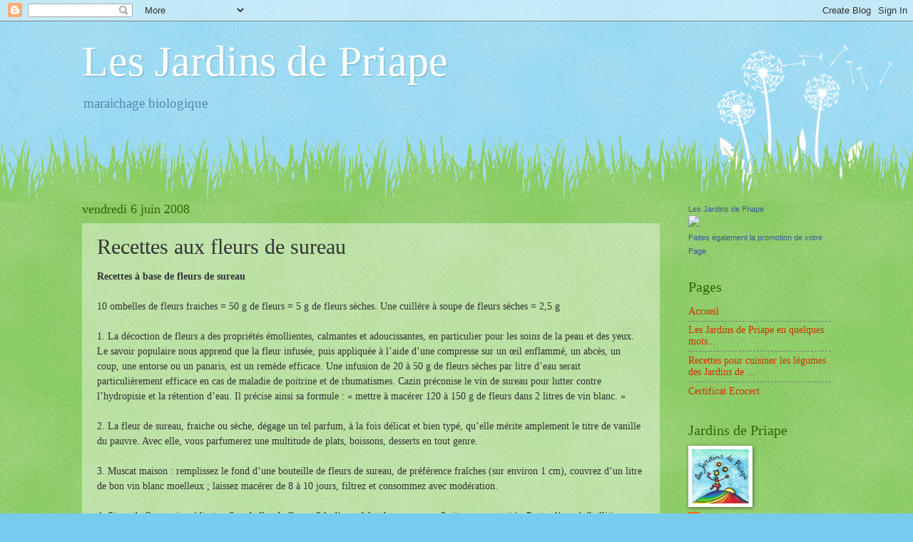

--- FILE ---
content_type: text/html; charset=UTF-8
request_url: http://cruaux.blogspot.com/2008/06/recettes-aux-fleurs-de-sureau.html
body_size: 12598
content:
<!DOCTYPE html>
<html class='v2' dir='ltr' xmlns='http://www.w3.org/1999/xhtml' xmlns:b='http://www.google.com/2005/gml/b' xmlns:data='http://www.google.com/2005/gml/data' xmlns:expr='http://www.google.com/2005/gml/expr'>
<head>
<link href='https://www.blogger.com/static/v1/widgets/335934321-css_bundle_v2.css' rel='stylesheet' type='text/css'/>
<meta content='width=1100' name='viewport'/>
<meta content='text/html; charset=UTF-8' http-equiv='Content-Type'/>
<meta content='blogger' name='generator'/>
<link href='http://cruaux.blogspot.com/favicon.ico' rel='icon' type='image/x-icon'/>
<link href='http://cruaux.blogspot.com/2008/06/recettes-aux-fleurs-de-sureau.html' rel='canonical'/>
<link rel="alternate" type="application/atom+xml" title="Les Jardins de Priape - Atom" href="http://cruaux.blogspot.com/feeds/posts/default" />
<link rel="alternate" type="application/rss+xml" title="Les Jardins de Priape - RSS" href="http://cruaux.blogspot.com/feeds/posts/default?alt=rss" />
<link rel="service.post" type="application/atom+xml" title="Les Jardins de Priape - Atom" href="https://www.blogger.com/feeds/1159051614697771804/posts/default" />

<link rel="alternate" type="application/atom+xml" title="Les Jardins de Priape - Atom" href="http://cruaux.blogspot.com/feeds/7208786058235895285/comments/default" />
<!--Can't find substitution for tag [blog.ieCssRetrofitLinks]-->
<meta content='http://cruaux.blogspot.com/2008/06/recettes-aux-fleurs-de-sureau.html' property='og:url'/>
<meta content='Recettes aux fleurs de sureau' property='og:title'/>
<meta content='Recettes à base de fleurs de sureau 10 ombelles de fleurs fraiches = 50 g de fleurs = 5 g de fleurs sèches. Une cuillère à soupe de fleurs s...' property='og:description'/>
<title>Les Jardins de Priape: Recettes aux fleurs de sureau</title>
<style id='page-skin-1' type='text/css'><!--
/*
-----------------------------------------------
Blogger Template Style
Name:     Watermark
Designer: Blogger
URL:      www.blogger.com
----------------------------------------------- */
/* Use this with templates/1ktemplate-*.html */
/* Content
----------------------------------------------- */
body {
font: normal normal 15px Georgia, Utopia, 'Palatino Linotype', Palatino, serif;
color: #333333;
background: #77ccee url(//www.blogblog.com/1kt/watermark/body_background_flower.png) repeat scroll top left;
}
html body .content-outer {
min-width: 0;
max-width: 100%;
width: 100%;
}
.content-outer {
font-size: 92%;
}
a:link {
text-decoration:none;
color: #cc3300;
}
a:visited {
text-decoration:none;
color: #993322;
}
a:hover {
text-decoration:underline;
color: #ff3300;
}
.body-fauxcolumns .cap-top {
margin-top: 30px;
background: transparent none no-repeat scroll top left;
height: 0;
}
.content-inner {
padding: 0;
}
/* Header
----------------------------------------------- */
.header-inner .Header .titlewrapper,
.header-inner .Header .descriptionwrapper {
padding-left: 20px;
padding-right: 20px;
}
.Header h1 {
font: normal normal 60px Georgia, Utopia, 'Palatino Linotype', Palatino, serif;
color: #ffffff;
text-shadow: 2px 2px rgba(0, 0, 0, .1);
}
.Header h1 a {
color: #ffffff;
}
.Header .description {
font-size: 140%;
color: #5588aa;
}
/* Tabs
----------------------------------------------- */
.tabs-inner .section {
margin: 0 20px;
}
.tabs-inner .PageList, .tabs-inner .LinkList, .tabs-inner .Labels {
margin-left: -11px;
margin-right: -11px;
background-color: transparent;
border-top: 0 solid #ffffff;
border-bottom: 0 solid #ffffff;
-moz-box-shadow: 0 0 0 rgba(0, 0, 0, .3);
-webkit-box-shadow: 0 0 0 rgba(0, 0, 0, .3);
-goog-ms-box-shadow: 0 0 0 rgba(0, 0, 0, .3);
box-shadow: 0 0 0 rgba(0, 0, 0, .3);
}
.tabs-inner .PageList .widget-content,
.tabs-inner .LinkList .widget-content,
.tabs-inner .Labels .widget-content {
margin: -3px -11px;
background: transparent none  no-repeat scroll right;
}
.tabs-inner .widget ul {
padding: 2px 25px;
max-height: 34px;
background: transparent none no-repeat scroll left;
}
.tabs-inner .widget li {
border: none;
}
.tabs-inner .widget li a {
display: inline-block;
padding: .25em 1em;
font: normal normal 20px Georgia, Utopia, 'Palatino Linotype', Palatino, serif;
color: #cc3300;
border-right: 1px solid #77ccee;
}
.tabs-inner .widget li:first-child a {
border-left: 1px solid #77ccee;
}
.tabs-inner .widget li.selected a, .tabs-inner .widget li a:hover {
color: #000000;
}
/* Headings
----------------------------------------------- */
h2 {
font: normal normal 20px Georgia, Utopia, 'Palatino Linotype', Palatino, serif;
color: #336600;
margin: 0 0 .5em;
}
h2.date-header {
font: normal normal 18px Georgia, Utopia, 'Palatino Linotype', Palatino, serif;
color: #336600;
}
/* Main
----------------------------------------------- */
.main-inner .column-center-inner,
.main-inner .column-left-inner,
.main-inner .column-right-inner {
padding: 0 5px;
}
.main-outer {
margin-top: 100px;
background: #66bb33 url(//www.blogblog.com/1kt/watermark/body_background_flower.png) repeat scroll top center;
}
.main-inner {
padding-top: 0;
}
.main-cap-top {
position: relative;
}
.main-cap-top .cap-right {
position: absolute;
height: 100px;
width: 100%;
bottom: 0;
background: transparent url(//www.blogblog.com/1kt/watermark/main_cap_flower.png) repeat-x scroll bottom center;
}
.main-cap-top .cap-left {
position: absolute;
height: 245px;
width: 280px;
right: 0;
bottom: 0;
background: transparent url(//www.blogblog.com/1kt/watermark/main_overlay_flower.png) no-repeat scroll bottom left;
}
/* Posts
----------------------------------------------- */
.post-outer {
padding: 15px 20px;
margin: 0 0 25px;
background: transparent url(//www.blogblog.com/1kt/watermark/post_background_birds.png) repeat scroll top left;
_background-image: none;
border: dotted 1px transparent;
-moz-box-shadow: 0 0 0 rgba(0, 0, 0, .1);
-webkit-box-shadow: 0 0 0 rgba(0, 0, 0, .1);
-goog-ms-box-shadow: 0 0 0 rgba(0, 0, 0, .1);
box-shadow: 0 0 0 rgba(0, 0, 0, .1);
}
h3.post-title {
font: normal normal 30px Georgia, Utopia, 'Palatino Linotype', Palatino, serif;
margin: 0;
}
.comments h4 {
font: normal normal 30px Georgia, Utopia, 'Palatino Linotype', Palatino, serif;
margin: 1em 0 0;
}
.post-body {
font-size: 105%;
line-height: 1.5;
position: relative;
}
.post-header {
margin: 0 0 1em;
color: #997755;
}
.post-footer {
margin: 10px 0 0;
padding: 10px 0 0;
color: #997755;
border-top: dashed 1px #777777;
}
#blog-pager {
font-size: 140%
}
#comments .comment-author {
padding-top: 1.5em;
border-top: dashed 1px #777777;
background-position: 0 1.5em;
}
#comments .comment-author:first-child {
padding-top: 0;
border-top: none;
}
.avatar-image-container {
margin: .2em 0 0;
}
/* Comments
----------------------------------------------- */
.comments .comments-content .icon.blog-author {
background-repeat: no-repeat;
background-image: url([data-uri]);
}
.comments .comments-content .loadmore a {
border-top: 1px solid #777777;
border-bottom: 1px solid #777777;
}
.comments .continue {
border-top: 2px solid #777777;
}
/* Widgets
----------------------------------------------- */
.widget ul, .widget #ArchiveList ul.flat {
padding: 0;
list-style: none;
}
.widget ul li, .widget #ArchiveList ul.flat li {
padding: .35em 0;
text-indent: 0;
border-top: dashed 1px #777777;
}
.widget ul li:first-child, .widget #ArchiveList ul.flat li:first-child {
border-top: none;
}
.widget .post-body ul {
list-style: disc;
}
.widget .post-body ul li {
border: none;
}
.widget .zippy {
color: #777777;
}
.post-body img, .post-body .tr-caption-container, .Profile img, .Image img,
.BlogList .item-thumbnail img {
padding: 5px;
background: #fff;
-moz-box-shadow: 1px 1px 5px rgba(0, 0, 0, .5);
-webkit-box-shadow: 1px 1px 5px rgba(0, 0, 0, .5);
-goog-ms-box-shadow: 1px 1px 5px rgba(0, 0, 0, .5);
box-shadow: 1px 1px 5px rgba(0, 0, 0, .5);
}
.post-body img, .post-body .tr-caption-container {
padding: 8px;
}
.post-body .tr-caption-container {
color: #333333;
}
.post-body .tr-caption-container img {
padding: 0;
background: transparent;
border: none;
-moz-box-shadow: 0 0 0 rgba(0, 0, 0, .1);
-webkit-box-shadow: 0 0 0 rgba(0, 0, 0, .1);
-goog-ms-box-shadow: 0 0 0 rgba(0, 0, 0, .1);
box-shadow: 0 0 0 rgba(0, 0, 0, .1);
}
/* Footer
----------------------------------------------- */
.footer-outer {
color:#ffffff;
background: #331100 url(//www.blogblog.com/1kt/watermark/body_background_navigator.png) repeat scroll top left;
}
.footer-outer a {
color: #ffdd99;
}
.footer-outer a:visited {
color: #eecc77;
}
.footer-outer a:hover {
color: #ffffcc;
}
.footer-outer .widget h2 {
color: #ffffff;
}
/* Mobile
----------------------------------------------- */
body.mobile  {
background-size: 100% auto;
}
.mobile .body-fauxcolumn-outer {
background: transparent none repeat scroll top left;
}
html .mobile .mobile-date-outer {
border-bottom: none;
background: transparent url(//www.blogblog.com/1kt/watermark/post_background_birds.png) repeat scroll top left;
_background-image: none;
margin-bottom: 10px;
}
.mobile .main-inner .date-outer {
padding: 0;
}
.mobile .main-inner .date-header {
margin: 10px;
}
.mobile .main-cap-top {
z-index: -1;
}
.mobile .content-outer {
font-size: 100%;
}
.mobile .post-outer {
padding: 10px;
}
.mobile .main-cap-top .cap-left {
background: transparent none no-repeat scroll bottom left;
}
.mobile .body-fauxcolumns .cap-top {
margin: 0;
}
.mobile-link-button {
background: transparent url(//www.blogblog.com/1kt/watermark/post_background_birds.png) repeat scroll top left;
}
.mobile-link-button a:link, .mobile-link-button a:visited {
color: #cc3300;
}
.mobile-index-date .date-header {
color: #336600;
}
.mobile-index-contents {
color: #333333;
}
.mobile .tabs-inner .section {
margin: 0;
}
.mobile .tabs-inner .PageList {
margin-left: 0;
margin-right: 0;
}
.mobile .tabs-inner .PageList .widget-content {
margin: 0;
color: #000000;
background: transparent url(//www.blogblog.com/1kt/watermark/post_background_birds.png) repeat scroll top left;
}
.mobile .tabs-inner .PageList .widget-content .pagelist-arrow {
border-left: 1px solid #77ccee;
}

--></style>
<style id='template-skin-1' type='text/css'><!--
body {
min-width: 1090px;
}
.content-outer, .content-fauxcolumn-outer, .region-inner {
min-width: 1090px;
max-width: 1090px;
_width: 1090px;
}
.main-inner .columns {
padding-left: 0;
padding-right: 240px;
}
.main-inner .fauxcolumn-center-outer {
left: 0;
right: 240px;
/* IE6 does not respect left and right together */
_width: expression(this.parentNode.offsetWidth -
parseInt("0") -
parseInt("240px") + 'px');
}
.main-inner .fauxcolumn-left-outer {
width: 0;
}
.main-inner .fauxcolumn-right-outer {
width: 240px;
}
.main-inner .column-left-outer {
width: 0;
right: 100%;
margin-left: -0;
}
.main-inner .column-right-outer {
width: 240px;
margin-right: -240px;
}
#layout {
min-width: 0;
}
#layout .content-outer {
min-width: 0;
width: 800px;
}
#layout .region-inner {
min-width: 0;
width: auto;
}
--></style>
<meta content='SZntQaBdh8-gpq8tEOQuz3xSQdRZ9M5Tbk_MmiiI_uw' name='google-site-verification'/>
<link href='https://www.blogger.com/dyn-css/authorization.css?targetBlogID=1159051614697771804&amp;zx=2e6acd00-4998-40bc-8eb1-882af1f8f40f' media='none' onload='if(media!=&#39;all&#39;)media=&#39;all&#39;' rel='stylesheet'/><noscript><link href='https://www.blogger.com/dyn-css/authorization.css?targetBlogID=1159051614697771804&amp;zx=2e6acd00-4998-40bc-8eb1-882af1f8f40f' rel='stylesheet'/></noscript>
<meta name='google-adsense-platform-account' content='ca-host-pub-1556223355139109'/>
<meta name='google-adsense-platform-domain' content='blogspot.com'/>

</head>
<body class='loading variant-flower'>
<div class='navbar section' id='navbar'><div class='widget Navbar' data-version='1' id='Navbar1'><script type="text/javascript">
    function setAttributeOnload(object, attribute, val) {
      if(window.addEventListener) {
        window.addEventListener('load',
          function(){ object[attribute] = val; }, false);
      } else {
        window.attachEvent('onload', function(){ object[attribute] = val; });
      }
    }
  </script>
<div id="navbar-iframe-container"></div>
<script type="text/javascript" src="https://apis.google.com/js/platform.js"></script>
<script type="text/javascript">
      gapi.load("gapi.iframes:gapi.iframes.style.bubble", function() {
        if (gapi.iframes && gapi.iframes.getContext) {
          gapi.iframes.getContext().openChild({
              url: 'https://www.blogger.com/navbar/1159051614697771804?po\x3d7208786058235895285\x26origin\x3dhttp://cruaux.blogspot.com',
              where: document.getElementById("navbar-iframe-container"),
              id: "navbar-iframe"
          });
        }
      });
    </script><script type="text/javascript">
(function() {
var script = document.createElement('script');
script.type = 'text/javascript';
script.src = '//pagead2.googlesyndication.com/pagead/js/google_top_exp.js';
var head = document.getElementsByTagName('head')[0];
if (head) {
head.appendChild(script);
}})();
</script>
</div></div>
<div class='body-fauxcolumns'>
<div class='fauxcolumn-outer body-fauxcolumn-outer'>
<div class='cap-top'>
<div class='cap-left'></div>
<div class='cap-right'></div>
</div>
<div class='fauxborder-left'>
<div class='fauxborder-right'></div>
<div class='fauxcolumn-inner'>
</div>
</div>
<div class='cap-bottom'>
<div class='cap-left'></div>
<div class='cap-right'></div>
</div>
</div>
</div>
<div class='content'>
<div class='content-fauxcolumns'>
<div class='fauxcolumn-outer content-fauxcolumn-outer'>
<div class='cap-top'>
<div class='cap-left'></div>
<div class='cap-right'></div>
</div>
<div class='fauxborder-left'>
<div class='fauxborder-right'></div>
<div class='fauxcolumn-inner'>
</div>
</div>
<div class='cap-bottom'>
<div class='cap-left'></div>
<div class='cap-right'></div>
</div>
</div>
</div>
<div class='content-outer'>
<div class='content-cap-top cap-top'>
<div class='cap-left'></div>
<div class='cap-right'></div>
</div>
<div class='fauxborder-left content-fauxborder-left'>
<div class='fauxborder-right content-fauxborder-right'></div>
<div class='content-inner'>
<header>
<div class='header-outer'>
<div class='header-cap-top cap-top'>
<div class='cap-left'></div>
<div class='cap-right'></div>
</div>
<div class='fauxborder-left header-fauxborder-left'>
<div class='fauxborder-right header-fauxborder-right'></div>
<div class='region-inner header-inner'>
<div class='header section' id='header'><div class='widget Header' data-version='1' id='Header1'>
<div id='header-inner'>
<div class='titlewrapper'>
<h1 class='title'>
<a href='http://cruaux.blogspot.com/'>
Les Jardins de Priape
</a>
</h1>
</div>
<div class='descriptionwrapper'>
<p class='description'><span>maraichage biologique</span></p>
</div>
</div>
</div></div>
</div>
</div>
<div class='header-cap-bottom cap-bottom'>
<div class='cap-left'></div>
<div class='cap-right'></div>
</div>
</div>
</header>
<div class='tabs-outer'>
<div class='tabs-cap-top cap-top'>
<div class='cap-left'></div>
<div class='cap-right'></div>
</div>
<div class='fauxborder-left tabs-fauxborder-left'>
<div class='fauxborder-right tabs-fauxborder-right'></div>
<div class='region-inner tabs-inner'>
<div class='tabs no-items section' id='crosscol'></div>
<div class='tabs no-items section' id='crosscol-overflow'></div>
</div>
</div>
<div class='tabs-cap-bottom cap-bottom'>
<div class='cap-left'></div>
<div class='cap-right'></div>
</div>
</div>
<div class='main-outer'>
<div class='main-cap-top cap-top'>
<div class='cap-left'></div>
<div class='cap-right'></div>
</div>
<div class='fauxborder-left main-fauxborder-left'>
<div class='fauxborder-right main-fauxborder-right'></div>
<div class='region-inner main-inner'>
<div class='columns fauxcolumns'>
<div class='fauxcolumn-outer fauxcolumn-center-outer'>
<div class='cap-top'>
<div class='cap-left'></div>
<div class='cap-right'></div>
</div>
<div class='fauxborder-left'>
<div class='fauxborder-right'></div>
<div class='fauxcolumn-inner'>
</div>
</div>
<div class='cap-bottom'>
<div class='cap-left'></div>
<div class='cap-right'></div>
</div>
</div>
<div class='fauxcolumn-outer fauxcolumn-left-outer'>
<div class='cap-top'>
<div class='cap-left'></div>
<div class='cap-right'></div>
</div>
<div class='fauxborder-left'>
<div class='fauxborder-right'></div>
<div class='fauxcolumn-inner'>
</div>
</div>
<div class='cap-bottom'>
<div class='cap-left'></div>
<div class='cap-right'></div>
</div>
</div>
<div class='fauxcolumn-outer fauxcolumn-right-outer'>
<div class='cap-top'>
<div class='cap-left'></div>
<div class='cap-right'></div>
</div>
<div class='fauxborder-left'>
<div class='fauxborder-right'></div>
<div class='fauxcolumn-inner'>
</div>
</div>
<div class='cap-bottom'>
<div class='cap-left'></div>
<div class='cap-right'></div>
</div>
</div>
<!-- corrects IE6 width calculation -->
<div class='columns-inner'>
<div class='column-center-outer'>
<div class='column-center-inner'>
<div class='main section' id='main'><div class='widget Blog' data-version='1' id='Blog1'>
<div class='blog-posts hfeed'>

          <div class="date-outer">
        
<h2 class='date-header'><span>vendredi 6 juin 2008</span></h2>

          <div class="date-posts">
        
<div class='post-outer'>
<div class='post hentry' itemprop='blogPost' itemscope='itemscope' itemtype='http://schema.org/BlogPosting'>
<meta content='1159051614697771804' itemprop='blogId'/>
<meta content='7208786058235895285' itemprop='postId'/>
<a name='7208786058235895285'></a>
<h3 class='post-title entry-title' itemprop='name'>
Recettes aux fleurs de sureau
</h3>
<div class='post-header'>
<div class='post-header-line-1'></div>
</div>
<div class='post-body entry-content' id='post-body-7208786058235895285' itemprop='description articleBody'>
<strong>Recettes à base de fleurs de sureau</strong><br /><br />10 ombelles de fleurs fraiches = 50 g de fleurs = 5 g de fleurs sèches. Une cuillère à soupe de fleurs sèches = 2,5 g<br /><br />1. La décoction de fleurs a des propriétés émollientes, calmantes et adoucissantes, en particulier pour les soins de la peau et des yeux. Le savoir populaire nous apprend que la fleur infusée, puis appliquée à l&#8217;aide d&#8217;une compresse sur un œil enflammé, un abcès, un coup, une entorse ou un panaris, est un remède efficace. Une infusion de 20 à 50 g de fleurs sèches par litre d&#8217;eau serait particulièrement efficace en cas de maladie de poitrine et de rhumatismes. Cazin préconise le vin de sureau pour lutter contre l&#8217;hydropisie et la rétention d&#8217;eau. Il précise ainsi sa formule : &#171; mettre à macérer 120 à 150 g de fleurs dans 2 litres de vin blanc. &#187;<br /><br />2. La fleur de sureau, fraiche ou sèche, dégage un tel parfum, à la fois délicat et bien typé, qu&#8217;elle mérite amplement le titre de vanille du pauvre. Avec elle, vous parfumerez une multitude de plats, boissons, desserts en tout genre.<br /><br />3. Muscat maison : remplissez le fond d&#8217;une bouteille de fleurs de sureau, de préférence fraîches (sur environ 1 cm), couvrez d&#8217;un litre de bon vin blanc moelleux ; laissez macérer de 8 à 10 jours, filtrez et consommez avec modération.<br /><br />4. Sirop de fleurs : ingrédients : 6 ombelles de fleurs, 2 l. d&#8217;eau, 1 kg de sucre roux, 2 citrons non traités. Portez l&#8217;eau à ébullition. Plongez-y les ombelles 5 minutes. Ajoutez les citrons (jus + zeste). Laissez reposer 10 min. Filtrez. Ajoutez le sucre. Portez à ébullition 10 min, puis versez le sirop bouillant dans des bouteilles ou des petits pots à fermeture hermétique. Capsulez. Ce sirop se conserve plusieurs mois dans l&#8217;état. Variante : au lieu de faire une décoction avec les fleurs, vous les laissez infuser durant 24 heures dans de l&#8217;eau bouillante avec le jus et le zeste des citrons. Cette méthode, qui évite l&#8217;ébullition des fleurs, permet de conserver plus d&#8217;éléments et de principes actifs de la plante.<br /><br />5. Champagne de sureau : INGRÉDIENTS : Pour 5 litres d'eau : fleurs de sureau (7 ou 8 inflorescences) ; 2 cuillères à soupe de vinaigre blanc ; 500g de sucre roux ; 2 citrons (non traités). Faire bouillir l'eau puis la verser sur le sucre. Lorsqu'elle est refroidie, ajouter les fleurs de sureau, les citrons coupés en rondelles et le vinaigre. Couvrir et laisser fermenter 48 heures. Tamiser ou soutirer le liquide et mettre en bouteilles (toujours des bouteilles pouvant tenir la pression). Mettre à la cave et laisser fermenter encore une quinzaine de jours avant de consommer.<br /><br />6. Beignets de fleurs : ingrédients : grappes de fleurs fraîches, pâte à crèpes : 200 g de farine, 2 à 3 œufs, 1 c. à s. d&#8217;huile, 1 pincée de sel. Délayer soigneusement dans un &#189; de lait ou d&#8217;eau. Préparez la pâte à crêpes, trempez-y les fleurs, en les tenant par la queue, puis passez-les dans la friture jusqu&#8217;à ce que l&#8217;ensemble soit doré et croustillant. Sucrez selon votre goût. A déguster chaud ou froid.<br /><br />7. Fleurs confites : ingrédients : 250 g de miel, 250 g de sirop de sureau, ombelles fraîches. Dans une casserole, faites fondre au bain marie le miel, puis incorporez le sirop. Laissez chauffer à feu doux. Enfilez les corymbes sur une brochette. Placez l&#8217;ensemble au-dessus de la casserole de façon qu&#8217;il n&#8217;y ait que les fleurs qui baignent dans la préparation à confire. Faite cuire toujours à feu très doux 10 min. Laissez refroidir en suspendant votre brochette au-dessus d&#8217;un grand plat.<br /><br />8. Sorbet de fleurs : ingrédients : &#188; de lait, 3 c. à s. de crème chantilly, 100 g de sucre, 1 verre d&#8217;eau, 3 c. à s. bombées de fleurs fraîches, raisins secs, 2 œufs. Si possible, 6 à 8 heures avant faites gonfler les raisins secs dans du sirop de sureau allongé à 50 % d&#8217;eau. Faites bouillir le lait avec les fleurs et laissez infuser 20 min. Pendant ce temps, préparez un sirop avec le sucre et l&#8217;eau. Laissez refroidir. Battez les 2 blancs d&#8217;œufs en neige. Passez le lait au tamis fin. Attention celui-ci aura perdu près d&#8217;un tiers de son volume. Mélangez les deux préparations. Ajoutez les jaunes d&#8217;œufs tout en remuant. Incorporez les blancs en neige, ajoutez les raisins puis la crème. Mettez dans la sorbetière et dégustez !<br /><br />9. Vinaigre surard : ingrédients : 10 g de fleurs sèches, 1 l. de vinaigre de vin ou de cidre. Mettez à macérer dans un bocal, durant 10 jours, les fleurs récemment séchées et le vinaigre. Bouchez hermétiquement. Faites macérer ce mélange 15 jours au soleil. A ce moment, exprimez le jus dans une étamine grossière, puis filtrez dans un filtre à papier. Conservez bien bouché. Un subtil raffinement à réserver à vos amis gourmets.<br /><br />Source : <em>Sous la protection du sureau</em>, Bernard Bertrand, Ed. du Terran.<br /><br />Bien d&#8217;autres recettes à base de fleurs (mais aussi de baies) composent cet ouvrage.
<div style='clear: both;'></div>
</div>
<div class='post-footer'>
<div class='post-footer-line post-footer-line-1'><span class='post-comment-link'>
</span>
<span class='post-icons'>
<span class='item-control blog-admin pid-1819486906'>
<a href='https://www.blogger.com/post-edit.g?blogID=1159051614697771804&postID=7208786058235895285&from=pencil' title='Modifier l&#39;article'>
<img alt='' class='icon-action' height='18' src='https://resources.blogblog.com/img/icon18_edit_allbkg.gif' width='18'/>
</a>
</span>
</span>
<div class='post-share-buttons goog-inline-block'>
<a class='goog-inline-block share-button sb-email' href='https://www.blogger.com/share-post.g?blogID=1159051614697771804&postID=7208786058235895285&target=email' target='_blank' title='Envoyer par e-mail'><span class='share-button-link-text'>Envoyer par e-mail</span></a><a class='goog-inline-block share-button sb-blog' href='https://www.blogger.com/share-post.g?blogID=1159051614697771804&postID=7208786058235895285&target=blog' onclick='window.open(this.href, "_blank", "height=270,width=475"); return false;' target='_blank' title='BlogThis!'><span class='share-button-link-text'>BlogThis!</span></a><a class='goog-inline-block share-button sb-twitter' href='https://www.blogger.com/share-post.g?blogID=1159051614697771804&postID=7208786058235895285&target=twitter' target='_blank' title='Partager sur X'><span class='share-button-link-text'>Partager sur X</span></a><a class='goog-inline-block share-button sb-facebook' href='https://www.blogger.com/share-post.g?blogID=1159051614697771804&postID=7208786058235895285&target=facebook' onclick='window.open(this.href, "_blank", "height=430,width=640"); return false;' target='_blank' title='Partager sur Facebook'><span class='share-button-link-text'>Partager sur Facebook</span></a><a class='goog-inline-block share-button sb-pinterest' href='https://www.blogger.com/share-post.g?blogID=1159051614697771804&postID=7208786058235895285&target=pinterest' target='_blank' title='Partager sur Pinterest'><span class='share-button-link-text'>Partager sur Pinterest</span></a>
</div>
</div>
<div class='post-footer-line post-footer-line-2'><span class='post-labels'>
Libellés :
<a href='http://cruaux.blogspot.com/search/label/Recettes' rel='tag'>Recettes</a>
</span>
</div>
<div class='post-footer-line post-footer-line-3'></div>
</div>
</div>
<div class='comments' id='comments'>
<a name='comments'></a>
<h4>Aucun commentaire:</h4>
<div id='Blog1_comments-block-wrapper'>
<dl class='avatar-comment-indent' id='comments-block'>
</dl>
</div>
<p class='comment-footer'>
<a href='https://www.blogger.com/comment/fullpage/post/1159051614697771804/7208786058235895285' onclick=''>Enregistrer un commentaire</a>
</p>
</div>
</div>

        </div></div>
      
</div>
<div class='blog-pager' id='blog-pager'>
<span id='blog-pager-newer-link'>
<a class='blog-pager-newer-link' href='http://cruaux.blogspot.com/2008/06/panier-de-mardi-10.html' id='Blog1_blog-pager-newer-link' title='Article plus récent'>Article plus récent</a>
</span>
<span id='blog-pager-older-link'>
<a class='blog-pager-older-link' href='http://cruaux.blogspot.com/2008/05/les-mriers.html' id='Blog1_blog-pager-older-link' title='Article plus ancien'>Article plus ancien</a>
</span>
<a class='home-link' href='http://cruaux.blogspot.com/'>Accueil</a>
</div>
<div class='clear'></div>
<div class='post-feeds'>
<div class='feed-links'>
Inscription à :
<a class='feed-link' href='http://cruaux.blogspot.com/feeds/7208786058235895285/comments/default' target='_blank' type='application/atom+xml'>Publier les commentaires (Atom)</a>
</div>
</div>
</div></div>
</div>
</div>
<div class='column-left-outer'>
<div class='column-left-inner'>
<aside>
</aside>
</div>
</div>
<div class='column-right-outer'>
<div class='column-right-inner'>
<aside>
<div class='sidebar section' id='sidebar-right-1'><div class='widget HTML' data-version='1' id='HTML4'>
<div class='widget-content'>
<!-- Facebook Badge START --><a href="http://www.facebook.com/pages/Les-Jardins-de-Priape/167308060012985" target="_TOP" style="font-family: &quot;lucida grande&quot;,tahoma,verdana,arial,sans-serif; font-size: 11px; font-variant: normal; font-style: normal; font-weight: normal; color: #3B5998; text-decoration: none;" title="Les Jardins de Priape">Les Jardins de Priape</a><br/><a href="http://www.facebook.com/pages/Les-Jardins-de-Priape/167308060012985" target="_TOP" title="Les Jardins de Priape"><img src="http://badge.facebook.com/badge/167308060012985.1652.1450395655.png" style="border: 0px;" /></a><br/><a href="http://www.facebook.com/business/dashboard/" target="_TOP" style="font-family: &quot;lucida grande&quot;,tahoma,verdana,arial,sans-serif; font-size: 11px; font-variant: normal; font-style: normal; font-weight: normal; color: #3B5998; text-decoration: none;" title="Cr&#xe9;ez votre propre badge&#xa0;!">Faites également la promotion de votre Page</a><!-- Facebook Badge END -->
</div>
<div class='clear'></div>
</div><div class='widget PageList' data-version='1' id='PageList1'>
<h2>Pages</h2>
<div class='widget-content'>
<ul>
<li>
<a href='http://cruaux.blogspot.com/'>Accueil</a>
</li>
<li>
<a href='http://cruaux.blogspot.com/p/les-jardins-de-priape-en-quelques-mots.html'>Les Jardins de Priape en quelques mots...</a>
</li>
<li>
<a href='http://cruaux.blogspot.com/p/recettes-pour-cuisiner-les-legumes-des.html'>Recettes pour cuisiner les légumes des Jardins de ...</a>
</li>
<li>
<a href='http://cruaux.blogspot.com/p/certificat-ecocert.html'>Certificat Ecocert</a>
</li>
</ul>
<div class='clear'></div>
</div>
</div><div class='widget Profile' data-version='1' id='Profile1'>
<h2>Jardins de Priape</h2>
<div class='widget-content'>
<a href='https://www.blogger.com/profile/09873423663358631916'><img alt='Ma photo' class='profile-img' height='76' src='//blogger.googleusercontent.com/img/b/R29vZ2xl/AVvXsEhgLDZ5IptgFff9eJnGCbFwWbPp-vSuGHAEPsa2SHEbxsWCRT_NJegy6ZuLdhvGCv0GQxcvxV_4QqgadGGQiOLydCJxDUIS7EKx8JPsVfWsbA3xPcVEJHIPEFvcVyvbwA/s220/logo+200pix.jpg' width='80'/></a>
<dl class='profile-datablock'>
<dt class='profile-data'>
<a class='profile-name-link g-profile' href='https://www.blogger.com/profile/09873423663358631916' rel='author' style='background-image: url(//www.blogger.com/img/logo-16.png);'>
Jardins de Priape
</a>
</dt>
<dd class='profile-textblock'>Maraichage biologique
lesjardinsdepriape@free.fr
Chéry Chartreuve 02220</dd>
</dl>
<a class='profile-link' href='https://www.blogger.com/profile/09873423663358631916' rel='author'>Afficher mon profil complet</a>
<div class='clear'></div>
</div>
</div><div class='widget Image' data-version='1' id='Image1'>
<h2>AB</h2>
<div class='widget-content'>
<a href='http://annuaire.agencebio.org/operateur/27709'>
<img alt='AB' height='181' id='Image1_img' src='https://blogger.googleusercontent.com/img/b/R29vZ2xl/AVvXsEjUn8A3aTVVN0FxLqPeLUW6-fkudydFF6xaATL-_YBkwO-aNIJkJyqHWa0-q2vJMl5YvsjnQlGoKjtyV6S4Rxe8nICPwC40tGyIDDeYdbOR4kejWjUypVUD1Y3OMykMsJ0Fa3IXJpHbnh-_/s240/logo_ab_fr2.jpg' width='130'/>
</a>
<br/>
</div>
<div class='clear'></div>
</div><div class='widget BlogSearch' data-version='1' id='BlogSearch1'>
<h2 class='title'>Rechercher dans ce blog</h2>
<div class='widget-content'>
<div id='BlogSearch1_form'>
<form action='http://cruaux.blogspot.com/search' class='gsc-search-box' target='_top'>
<table cellpadding='0' cellspacing='0' class='gsc-search-box'>
<tbody>
<tr>
<td class='gsc-input'>
<input autocomplete='off' class='gsc-input' name='q' size='10' title='search' type='text' value=''/>
</td>
<td class='gsc-search-button'>
<input class='gsc-search-button' title='search' type='submit' value='Rechercher'/>
</td>
</tr>
</tbody>
</table>
</form>
</div>
</div>
<div class='clear'></div>
</div><div class='widget Label' data-version='1' id='Label1'>
<h2>Thèmes</h2>
<div class='widget-content list-label-widget-content'>
<ul>
<li>
<a dir='ltr' href='http://cruaux.blogspot.com/search/label/Recettes'>Recettes</a>
<span dir='ltr'>(109)</span>
</li>
<li>
<a dir='ltr' href='http://cruaux.blogspot.com/search/label/La%20vie%20du%20champ'>La vie du champ</a>
<span dir='ltr'>(91)</span>
</li>
<li>
<a dir='ltr' href='http://cruaux.blogspot.com/search/label/Infos%20et%20documents'>Infos et documents</a>
<span dir='ltr'>(56)</span>
</li>
<li>
<a dir='ltr' href='http://cruaux.blogspot.com/search/label/Les%20paniers'>Les paniers</a>
<span dir='ltr'>(51)</span>
</li>
<li>
<a dir='ltr' href='http://cruaux.blogspot.com/search/label/L%C3%A9gumes-fruits'>Légumes-fruits</a>
<span dir='ltr'>(46)</span>
</li>
<li>
<a dir='ltr' href='http://cruaux.blogspot.com/search/label/L%C3%A9gumes-feuilles'>Légumes-feuilles</a>
<span dir='ltr'>(38)</span>
</li>
<li>
<a dir='ltr' href='http://cruaux.blogspot.com/search/label/vid%C3%A9o'>vidéo</a>
<span dir='ltr'>(30)</span>
</li>
<li>
<a dir='ltr' href='http://cruaux.blogspot.com/search/label/Faune%20et%20flore'>Faune et flore</a>
<span dir='ltr'>(21)</span>
</li>
<li>
<a dir='ltr' href='http://cruaux.blogspot.com/search/label/Animaux'>Animaux</a>
<span dir='ltr'>(18)</span>
</li>
<li>
<a dir='ltr' href='http://cruaux.blogspot.com/search/label/L%C3%A9gumes-racines'>Légumes-racines</a>
<span dir='ltr'>(18)</span>
</li>
<li>
<a dir='ltr' href='http://cruaux.blogspot.com/search/label/La%20vie%20des%20poules'>La vie des poules</a>
<span dir='ltr'>(14)</span>
</li>
<li>
<a dir='ltr' href='http://cruaux.blogspot.com/search/label/produits%20phyto-sanitaires'>produits phyto-sanitaires</a>
<span dir='ltr'>(13)</span>
</li>
<li>
<a dir='ltr' href='http://cruaux.blogspot.com/search/label/Sondage'>Sondage</a>
<span dir='ltr'>(10)</span>
</li>
<li>
<a dir='ltr' href='http://cruaux.blogspot.com/search/label/Petits%20fruits'>Petits fruits</a>
<span dir='ltr'>(7)</span>
</li>
<li>
<a dir='ltr' href='http://cruaux.blogspot.com/search/label/Feuille%20de%20chou'>Feuille de chou</a>
<span dir='ltr'>(6)</span>
</li>
<li>
<a dir='ltr' href='http://cruaux.blogspot.com/search/label/Biblioth%C3%A8que'>Bibliothèque</a>
<span dir='ltr'>(5)</span>
</li>
<li>
<a dir='ltr' href='http://cruaux.blogspot.com/search/label/Fiche-l%C3%A9gume'>Fiche-légume</a>
<span dir='ltr'>(5)</span>
</li>
<li>
<a dir='ltr' href='http://cruaux.blogspot.com/search/label/L%C3%A9gumes%20de%20saison'>Légumes de saison</a>
<span dir='ltr'>(5)</span>
</li>
<li>
<a dir='ltr' href='http://cruaux.blogspot.com/search/label/Aromatiques%20et%20m%C3%A9dicinales'>Aromatiques et médicinales</a>
<span dir='ltr'>(4)</span>
</li>
<li>
<a dir='ltr' href='http://cruaux.blogspot.com/search/label/Mat%C3%A9riel'>Matériel</a>
<span dir='ltr'>(4)</span>
</li>
<li>
<a dir='ltr' href='http://cruaux.blogspot.com/search/label/compostage%20et%20recyclage'>compostage et recyclage</a>
<span dir='ltr'>(4)</span>
</li>
<li>
<a dir='ltr' href='http://cruaux.blogspot.com/search/label/Semis%20et%20plants'>Semis et plants</a>
<span dir='ltr'>(3)</span>
</li>
<li>
<a dir='ltr' href='http://cruaux.blogspot.com/search/label/portraits'>portraits</a>
<span dir='ltr'>(2)</span>
</li>
<li>
<a dir='ltr' href='http://cruaux.blogspot.com/search/label/machines%20et%20outils'>machines et outils</a>
<span dir='ltr'>(1)</span>
</li>
</ul>
<div class='clear'></div>
</div>
</div><div class='widget LinkList' data-version='1' id='LinkList1'>
<h2>Les sites web</h2>
<div class='widget-content'>
<ul>
<li><a href='http://amapreimstasalade.wordpress.com/'>AMAP ReimsTaSalade</a></li>
<li><a href='http://amaplaine.fr/'>AMAPlaine</a></li>
<li><a href='http://moussetic.canalblog.com/'>Recettes</a></li>
<li><a href='http://www.combat-monsanto.org/'>Combat-Monsanto</a></li>
<li><a href='http://www.amap-idf.org/'>Réseau des AMAP en Ile-de-France</a></li>
<li><a href='http://www.collectif-acap.fr/'>Action citoyenne pour une alternative aux pesticides</a></li>
<li><a href='http://www.grain.org/accueil/'>Grain.org</a></li>
<li><a href='http://www.kokopelli.asso.fr/'>Kokopelli</a></li>
<li><a href='http://www.liberterre.fr/'>Liberterre</a></li>
<li><a href='http://semonslabiodiversite.org/'>Nous sommes ce que nous semons</a></li>
<li><a href='http://www.cheminfaisant2005.net/Projet/Presentation/Presentation.php'>Chemin faisant</a></li>
<li><a href='http://www.semencespaysannes.org/'>Semences Paysannes</a></li>
<li><a href='http://www.infogm.org/'>Inf'OGM</a></li>
<li><a href='http://www.bede-asso.org/'>BEDE</a></li>
<li><a href='http://www.mdrgf.org/'>MDRGF</a></li>
<li><a href='http://www.univers-nature.com/'>Univers-Nature</a></li>
<li><a href='http://haricotbiomagique.free.fr/'>AMAP du Haricot Magique</a></li>
<li><a href='http://www.passerelleco.info/'>Passerelleco</a></li>
</ul>
<div class='clear'></div>
</div>
</div></div>
<table border='0' cellpadding='0' cellspacing='0' class='section-columns columns-2'>
<tbody>
<tr>
<td class='first columns-cell'>
<div class='sidebar no-items section' id='sidebar-right-2-1'></div>
</td>
<td class='columns-cell'>
<div class='sidebar no-items section' id='sidebar-right-2-2'></div>
</td>
</tr>
</tbody>
</table>
<div class='sidebar section' id='sidebar-right-3'><div class='widget HTML' data-version='1' id='HTML2'>
<div class='widget-content'>
<div id="fb-root"></div><script src="http://connect.facebook.net/en_US/all.js#xfbml=1"></script><fb:like-box href="http://www.facebook.com/pages/Les-Jardins-de-Priape/167308060012985" width="292" show_faces="true" border_color="" stream="false" header="false"></fb:like-box>
</div>
<div class='clear'></div>
</div></div>
</aside>
</div>
</div>
</div>
<div style='clear: both'></div>
<!-- columns -->
</div>
<!-- main -->
</div>
</div>
<div class='main-cap-bottom cap-bottom'>
<div class='cap-left'></div>
<div class='cap-right'></div>
</div>
</div>
<footer>
<div class='footer-outer'>
<div class='footer-cap-top cap-top'>
<div class='cap-left'></div>
<div class='cap-right'></div>
</div>
<div class='fauxborder-left footer-fauxborder-left'>
<div class='fauxborder-right footer-fauxborder-right'></div>
<div class='region-inner footer-inner'>
<div class='foot no-items section' id='footer-1'></div>
<table border='0' cellpadding='0' cellspacing='0' class='section-columns columns-2'>
<tbody>
<tr>
<td class='first columns-cell'>
<div class='foot no-items section' id='footer-2-1'></div>
</td>
<td class='columns-cell'>
<div class='foot no-items section' id='footer-2-2'></div>
</td>
</tr>
</tbody>
</table>
<!-- outside of the include in order to lock Attribution widget -->
<div class='foot section' id='footer-3'><div class='widget HTML' data-version='1' id='HTML1'>
<div class='widget-content'>
<div align="center"><!-- Start of Domino Counter Code -->
<script type="text/javascript">var dominocounter_a = "jahman";</script>
<script type="text/javascript" src="http://www.dominocounter.net/webcounter.js"></script>
<!-- End of Domino Counter Code --></div>
</div>
<div class='clear'></div>
</div><div class='widget Attribution' data-version='1' id='Attribution1'>
<div class='widget-content' style='text-align: center;'>
Thème Filigrane. Fourni par <a href='https://www.blogger.com' target='_blank'>Blogger</a>.
</div>
<div class='clear'></div>
</div></div>
</div>
</div>
<div class='footer-cap-bottom cap-bottom'>
<div class='cap-left'></div>
<div class='cap-right'></div>
</div>
</div>
</footer>
<!-- content -->
</div>
</div>
<div class='content-cap-bottom cap-bottom'>
<div class='cap-left'></div>
<div class='cap-right'></div>
</div>
</div>
</div>
<script type='text/javascript'>
    window.setTimeout(function() {
        document.body.className = document.body.className.replace('loading', '');
      }, 10);
  </script>

<script type="text/javascript" src="https://www.blogger.com/static/v1/widgets/3845888474-widgets.js"></script>
<script type='text/javascript'>
window['__wavt'] = 'AOuZoY6p6s09CnnlFyIZnkSRppkX3SFCiw:1768752786749';_WidgetManager._Init('//www.blogger.com/rearrange?blogID\x3d1159051614697771804','//cruaux.blogspot.com/2008/06/recettes-aux-fleurs-de-sureau.html','1159051614697771804');
_WidgetManager._SetDataContext([{'name': 'blog', 'data': {'blogId': '1159051614697771804', 'title': 'Les Jardins de Priape', 'url': 'http://cruaux.blogspot.com/2008/06/recettes-aux-fleurs-de-sureau.html', 'canonicalUrl': 'http://cruaux.blogspot.com/2008/06/recettes-aux-fleurs-de-sureau.html', 'homepageUrl': 'http://cruaux.blogspot.com/', 'searchUrl': 'http://cruaux.blogspot.com/search', 'canonicalHomepageUrl': 'http://cruaux.blogspot.com/', 'blogspotFaviconUrl': 'http://cruaux.blogspot.com/favicon.ico', 'bloggerUrl': 'https://www.blogger.com', 'hasCustomDomain': false, 'httpsEnabled': true, 'enabledCommentProfileImages': true, 'gPlusViewType': 'FILTERED_POSTMOD', 'adultContent': false, 'analyticsAccountNumber': '', 'encoding': 'UTF-8', 'locale': 'fr', 'localeUnderscoreDelimited': 'fr', 'languageDirection': 'ltr', 'isPrivate': false, 'isMobile': false, 'isMobileRequest': false, 'mobileClass': '', 'isPrivateBlog': false, 'isDynamicViewsAvailable': true, 'feedLinks': '\x3clink rel\x3d\x22alternate\x22 type\x3d\x22application/atom+xml\x22 title\x3d\x22Les Jardins de Priape - Atom\x22 href\x3d\x22http://cruaux.blogspot.com/feeds/posts/default\x22 /\x3e\n\x3clink rel\x3d\x22alternate\x22 type\x3d\x22application/rss+xml\x22 title\x3d\x22Les Jardins de Priape - RSS\x22 href\x3d\x22http://cruaux.blogspot.com/feeds/posts/default?alt\x3drss\x22 /\x3e\n\x3clink rel\x3d\x22service.post\x22 type\x3d\x22application/atom+xml\x22 title\x3d\x22Les Jardins de Priape - Atom\x22 href\x3d\x22https://www.blogger.com/feeds/1159051614697771804/posts/default\x22 /\x3e\n\n\x3clink rel\x3d\x22alternate\x22 type\x3d\x22application/atom+xml\x22 title\x3d\x22Les Jardins de Priape - Atom\x22 href\x3d\x22http://cruaux.blogspot.com/feeds/7208786058235895285/comments/default\x22 /\x3e\n', 'meTag': '', 'adsenseHostId': 'ca-host-pub-1556223355139109', 'adsenseHasAds': false, 'adsenseAutoAds': false, 'boqCommentIframeForm': true, 'loginRedirectParam': '', 'isGoogleEverywhereLinkTooltipEnabled': true, 'view': '', 'dynamicViewsCommentsSrc': '//www.blogblog.com/dynamicviews/4224c15c4e7c9321/js/comments.js', 'dynamicViewsScriptSrc': '//www.blogblog.com/dynamicviews/2dfa401275732ff9', 'plusOneApiSrc': 'https://apis.google.com/js/platform.js', 'disableGComments': true, 'interstitialAccepted': false, 'sharing': {'platforms': [{'name': 'Obtenir le lien', 'key': 'link', 'shareMessage': 'Obtenir le lien', 'target': ''}, {'name': 'Facebook', 'key': 'facebook', 'shareMessage': 'Partager sur Facebook', 'target': 'facebook'}, {'name': 'BlogThis!', 'key': 'blogThis', 'shareMessage': 'BlogThis!', 'target': 'blog'}, {'name': 'X', 'key': 'twitter', 'shareMessage': 'Partager sur X', 'target': 'twitter'}, {'name': 'Pinterest', 'key': 'pinterest', 'shareMessage': 'Partager sur Pinterest', 'target': 'pinterest'}, {'name': 'E-mail', 'key': 'email', 'shareMessage': 'E-mail', 'target': 'email'}], 'disableGooglePlus': true, 'googlePlusShareButtonWidth': 0, 'googlePlusBootstrap': '\x3cscript type\x3d\x22text/javascript\x22\x3ewindow.___gcfg \x3d {\x27lang\x27: \x27fr\x27};\x3c/script\x3e'}, 'hasCustomJumpLinkMessage': false, 'jumpLinkMessage': 'Lire la suite', 'pageType': 'item', 'postId': '7208786058235895285', 'pageName': 'Recettes aux fleurs de sureau', 'pageTitle': 'Les Jardins de Priape: Recettes aux fleurs de sureau'}}, {'name': 'features', 'data': {}}, {'name': 'messages', 'data': {'edit': 'Modifier', 'linkCopiedToClipboard': 'Lien copi\xe9 dans le presse-papiers\xa0!', 'ok': 'OK', 'postLink': 'Publier le lien'}}, {'name': 'template', 'data': {'name': 'custom', 'localizedName': 'Personnaliser', 'isResponsive': false, 'isAlternateRendering': false, 'isCustom': true, 'variant': 'flower', 'variantId': 'flower'}}, {'name': 'view', 'data': {'classic': {'name': 'classic', 'url': '?view\x3dclassic'}, 'flipcard': {'name': 'flipcard', 'url': '?view\x3dflipcard'}, 'magazine': {'name': 'magazine', 'url': '?view\x3dmagazine'}, 'mosaic': {'name': 'mosaic', 'url': '?view\x3dmosaic'}, 'sidebar': {'name': 'sidebar', 'url': '?view\x3dsidebar'}, 'snapshot': {'name': 'snapshot', 'url': '?view\x3dsnapshot'}, 'timeslide': {'name': 'timeslide', 'url': '?view\x3dtimeslide'}, 'isMobile': false, 'title': 'Recettes aux fleurs de sureau', 'description': 'Recettes \xe0 base de fleurs de sureau 10 ombelles de fleurs fraiches \x3d 50 g de fleurs \x3d 5 g de fleurs s\xe8ches. Une cuill\xe8re \xe0 soupe de fleurs s...', 'url': 'http://cruaux.blogspot.com/2008/06/recettes-aux-fleurs-de-sureau.html', 'type': 'item', 'isSingleItem': true, 'isMultipleItems': false, 'isError': false, 'isPage': false, 'isPost': true, 'isHomepage': false, 'isArchive': false, 'isLabelSearch': false, 'postId': 7208786058235895285}}]);
_WidgetManager._RegisterWidget('_NavbarView', new _WidgetInfo('Navbar1', 'navbar', document.getElementById('Navbar1'), {}, 'displayModeFull'));
_WidgetManager._RegisterWidget('_HeaderView', new _WidgetInfo('Header1', 'header', document.getElementById('Header1'), {}, 'displayModeFull'));
_WidgetManager._RegisterWidget('_BlogView', new _WidgetInfo('Blog1', 'main', document.getElementById('Blog1'), {'cmtInteractionsEnabled': false, 'lightboxEnabled': true, 'lightboxModuleUrl': 'https://www.blogger.com/static/v1/jsbin/4062214180-lbx__fr.js', 'lightboxCssUrl': 'https://www.blogger.com/static/v1/v-css/828616780-lightbox_bundle.css'}, 'displayModeFull'));
_WidgetManager._RegisterWidget('_HTMLView', new _WidgetInfo('HTML4', 'sidebar-right-1', document.getElementById('HTML4'), {}, 'displayModeFull'));
_WidgetManager._RegisterWidget('_PageListView', new _WidgetInfo('PageList1', 'sidebar-right-1', document.getElementById('PageList1'), {'title': 'Pages', 'links': [{'isCurrentPage': false, 'href': 'http://cruaux.blogspot.com/', 'title': 'Accueil'}, {'isCurrentPage': false, 'href': 'http://cruaux.blogspot.com/p/les-jardins-de-priape-en-quelques-mots.html', 'id': '4762124492148784306', 'title': 'Les Jardins de Priape en quelques mots...'}, {'isCurrentPage': false, 'href': 'http://cruaux.blogspot.com/p/recettes-pour-cuisiner-les-legumes-des.html', 'id': '6007303794785649479', 'title': 'Recettes pour cuisiner les l\xe9gumes des Jardins de ...'}, {'isCurrentPage': false, 'href': 'http://cruaux.blogspot.com/p/certificat-ecocert.html', 'id': '3589544858903248103', 'title': 'Certificat Ecocert'}], 'mobile': false, 'showPlaceholder': true, 'hasCurrentPage': false}, 'displayModeFull'));
_WidgetManager._RegisterWidget('_ProfileView', new _WidgetInfo('Profile1', 'sidebar-right-1', document.getElementById('Profile1'), {}, 'displayModeFull'));
_WidgetManager._RegisterWidget('_ImageView', new _WidgetInfo('Image1', 'sidebar-right-1', document.getElementById('Image1'), {'resize': false}, 'displayModeFull'));
_WidgetManager._RegisterWidget('_BlogSearchView', new _WidgetInfo('BlogSearch1', 'sidebar-right-1', document.getElementById('BlogSearch1'), {}, 'displayModeFull'));
_WidgetManager._RegisterWidget('_LabelView', new _WidgetInfo('Label1', 'sidebar-right-1', document.getElementById('Label1'), {}, 'displayModeFull'));
_WidgetManager._RegisterWidget('_LinkListView', new _WidgetInfo('LinkList1', 'sidebar-right-1', document.getElementById('LinkList1'), {}, 'displayModeFull'));
_WidgetManager._RegisterWidget('_HTMLView', new _WidgetInfo('HTML2', 'sidebar-right-3', document.getElementById('HTML2'), {}, 'displayModeFull'));
_WidgetManager._RegisterWidget('_HTMLView', new _WidgetInfo('HTML1', 'footer-3', document.getElementById('HTML1'), {}, 'displayModeFull'));
_WidgetManager._RegisterWidget('_AttributionView', new _WidgetInfo('Attribution1', 'footer-3', document.getElementById('Attribution1'), {}, 'displayModeFull'));
</script>
</body>
</html>